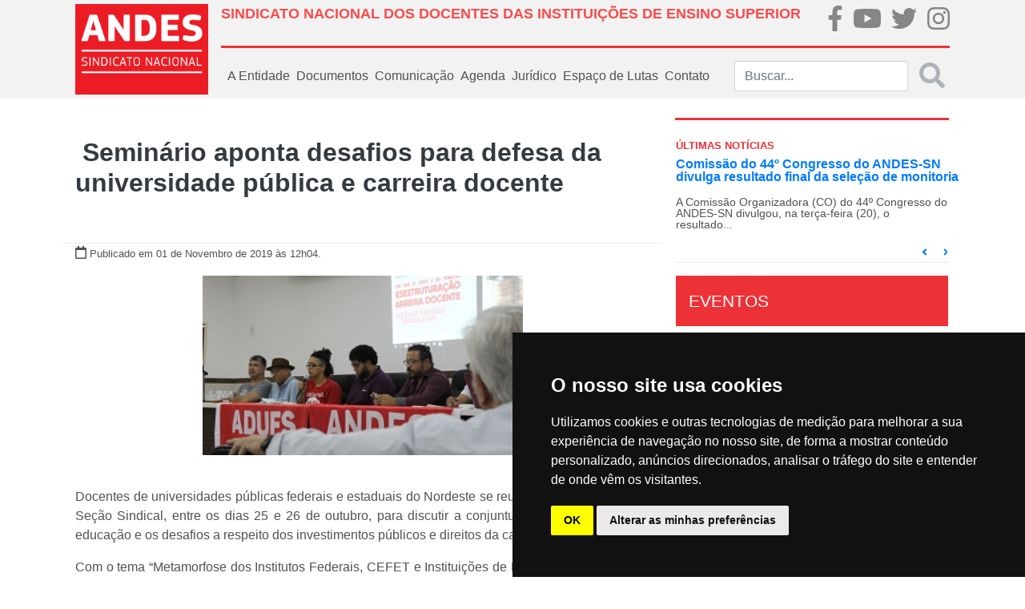

--- FILE ---
content_type: text/html; charset=UTF-8
request_url: https://andes.org.br/conteudos/noticia/seminario-aponta-desafios-para-defesa-da-universidade-publica-e-carreira-docente1/page:11/sort:Conteudo.created/direction:desc
body_size: 14023
content:
<!doctype html>
<html lang="pt-BR">
<head>
    <!--FAVICON-->
    <link href="/favicon.ico" type="image/x-icon" rel="icon"/><link href="/favicon.ico" type="image/x-icon" rel="shortcut icon"/>
    <!-- jQuery -->
    <script type="text/javascript" src="/js/../files/site/js/jquery-3.2.1.js"></script>
    <!-- Required meta tags -->
    <meta http-equiv="Content-Type" content="text/html; charset=utf-8" />    <meta name="viewport" content="width=device-width, initial-scale=1, shrink-to-fit=no">

    <meta property="fb:app_id" content="313685412495328">
<meta property="og:type"   content="website">
<meta property="og:locale" content="pt_BR">
    <meta name="robots" content="index, follow">
    <meta property="og:url"         content="https://www.andes.org.br/conteudos/noticia/seminario-aponta-desafios-para-defesa-da-universidade-publica-e-carreira-docente1" />
    <meta property="og:title"       content=" Seminário aponta desafios para defesa da universidade pública e carreira docente" />
    <meta property="og:site_name"   content="ANDES-SN">
    <meta property="og:description" content="
    


Docentes de universidades p&uacute;blicas federais e estaduais do Nordeste se reuniram na...    ">
    <meta name="keywords" content="Andes, sindicato, educação" >
            <meta property="og:image"  content="https://www.andes.org.br/img/midias/a15bee01ad34b8c0cf8f155d6ff011f5_1572620655.jpg" />
        <meta property="og:image:type" content="image/jpeg">
    <meta property="og:image:width" content="300">
    <meta property="og:image:height" content="300">
    
    <!-- Bootstrap CSS -->
    <link rel="stylesheet" type="text/css" href="/css/../files/site/css/bootstrap.css"/>    <link rel="stylesheet" type="text/css" href="/css/../files/site/css/custom.css"/>    <link rel="stylesheet" type="text/css" href="/css/../files/site/css/fullcalendar/fullcalendar.css"/>    <link rel="stylesheet" type="text/css" href="/css/../files/site/css/slider/style.css"/>    <link rel="stylesheet" type="text/css" href="/css/../assets/web/assets/mobirise-icons/mobirise-icons.css"/><link rel="stylesheet" type="text/css" href="/css/../assets/gallery/style.css"/><link rel="stylesheet" type="text/css" href="/css/../assets/mobirise/css/mbr-additional.css"/>
    <script type="text/javascript" src="/js/../files/site/js/fa-brands.js"></script>    <script type="text/javascript" src="/js/../files/site/js/fontawesome-all.js"></script>    <title> Seminário aponta desafios para defesa da universidade pública e carreira docente</title>
</head>

<!-- BEGIN BODY -->
<body>
<!-- Global site tag (gtag.js) - Google Analytics -->

<script async src="https://www.googletagmanager.com/gtag/js?id=UA-20367016-1"></script>

<script>

    window.dataLayer = window.dataLayer || [];

    function gtag()

    {dataLayer.push(arguments);}
    gtag('js', new Date());

    gtag('config', 'UA-20367016-1');

</script>
<div class="body">
    <!-- BEGIN HEADER -->
    <nav class="navbar py-0 navbar-expand-lg navbar-light bg-light">
    <div class="container p-md-0 px-md-4">
        <div class="row w-100 m-0">
            <!--LOGO QUE APARECE NO DESKTOP-->
            <div class="col-2 p-0 d-none d-md-flex">
                <a class="navbar-brand logo-principal"
                   href="/">
                    <img src="/img/../files/site/img/logo.png" alt="ANDES-SN" class="img-fluid"/>                </a>
            </div>
            <div class="col px-0">
                <div class="w-100 p-0 h-100 d-flex flex-column justify-content-around">
                    <div class="w-100 m-0 d-none d-md-flex">
                        <div class="col p-md-0 pt-2">
                            <h1 class="titulo-superior text-left font-weight-bold" style="font-size: 18px;">SINDICATO NACIONAL DOS DOCENTES DAS INSTITUIÇÕES DE ENSINO SUPERIOR</h1>
                        </div>
                        <div class="col-md-2 p-md-0">
                            <ul class="nav d-md-flex justify-content-md-between p-md-0 flex-md-row">
                                <li class="nav-item m-0 p-md-0 brand-home">
                                    <a href="https://pt-br.facebook.com/andessn/" target="_blank">
                                        <i class="fab fa-facebook-f fa-2x"></i>
                                    </a>
                                </li>
                                <li class="nav-item m-0 p-md-0 brand-home">
                                    <a href="https://www.youtube.com/channel/UCBycLjZjocwhX5IVXKm8JFQ" target="_blank">
                                        <i class="fab fa-youtube fa-2x"></i>
                                    </a>
                                </li>
                                <li class="nav-item m-0 p-md-0 brand-home">
                                    <a href="https://twitter.com/andessn" target="_blank">
                                        <i class="fab fa-twitter fa-2x"></i>
                                    </a>
                                </li>
                                <li class="nav-item m-0 p-md-0 brand-home">
                                    <a href="https://www.instagram.com/andes.sindicatonacional/" target="_blank">
                                        <i class="fab fa-instagram fa-2x"></i>
                                    </a>
                                </li>
                            </ul>
                        </div>
                    </div><!--NAO APARECE NO MOBILE-->
                    <div class="w-100 mx-0 separador d-none d-md-flex"></div><!--NAO APARECE NO MOBILE-->
                    <div class="w-100 m-0">
                        <!--LOGO QUE APARECE NO MOBILE-->
                        <a class="navbar-brand logo-principal d-md-none"
                           href="/">
                            <img src="/img/../files/site/img/logo.png" alt="ANDES-SN" width="100" class="img-fluid"/>                        </a>
                        <!--BOTÃO QUE APARECE NO MOBILE-->
                        <button class="navbar-toggler mx-0 px-0 pt-3 float-right border-0" type="button"
                                data-toggle="collapse" data-target="#menu_principal">
                            <i class="fa fa-bars fa-2x"></i>
                        </button>
                        <!--MENU PADRÃO DO SITE-->
                        <div class="collapse navbar-collapse" id="menu_principal">
                            <ul class="navbar-nav mr-auto">
                                <!-- <li class="nav-item">
                                    <a class="nav-link"
                                       href="< ?php echo $this->Html->url(array('controller' => 'sites', 'action' => 'index')); ?>">
                                        Home
                                    </a>
                                </li> -->
                                <div class="w-100 mx-0 separador-cinza d-md-none d-block"></div>
                                <li class="nav-item dropdown">
                                    <a class="nav-link" href="#" id="dd-a-entidade" role="button"
                                       data-toggle="dropdown"
                                       aria-haspopup="true" aria-expanded="false">
                                        A Entidade
                                    </a>
                                    <div class="dropdown-menu" aria-labelledby="dd-a-entidade">
                                        
                                        <a class="dropdown-item"
                                           href="/sites/diretoria_atual">Diretoria
                                            Atual</a>
                                        <a class="dropdown-item"
                                           href="/sites/escritorios_regionais">Escritórios
                                            Regionais</a>
                                        <a class="dropdown-item"
                                           href="/sites/estatuto">Estatuto</a>
                                        <a class="dropdown-item"
                                           href="/setores/grupos_de_trabalho">Grupos
                                            de
                                            Trabalho
                                        </a>
                                        <a class="dropdown-item"
                                           href="/sites/historia">História
                                        </a>
                                        <a class="dropdown-item"
                                           href="https://40anos.andes.org.br" target="_blank">40 Anos
                                        </a>
                                        <a class="dropdown-item"
                                           href="/img/caderno2.pdf" target="_blank">Caderno 2
                                        </a>
                                        <a class="dropdown-item"
                                           href="/sites/sessoes_sindicais">Seções
                                            Sindicais</a>
                                        <a class="dropdown-item"
                                           href="/setores">Setores</a>
                                        <a class="dropdown-item"
                                           href="/sites/sindicalizese">Sindicalize-se</a>
                                    </div>
                                </li>
                                <div class="w-100 mx-0 separador-cinza d-md-none d-block"></div>
                                <li class="nav-item dropdown">
                                    <a class="nav-link" href="#" id="dd-documentos" role="button"
                                       data-toggle="dropdown"
                                       aria-haspopup="true" aria-expanded="false">
                                        Documentos
                                    </a>
                                    <div class="dropdown-menu" aria-labelledby="dd-documentos">
                                        <a class="dropdown-item"
                                           href="/sites/circulares">Circulares</a>
                                        <a class="dropdown-item"
                                           href="/sites/relatorios">Relatórios
                                            Conad/Congresso</a>
                                        <a class="dropdown-item"
                                           href="/sites/notas_politicas">Notas
                                            Políticas</a>
                                    </div>
                                </li>
                                <div class="w-100 mx-0 separador-cinza d-md-none d-block"></div>
                                <li class="nav-item dropdown">
                                    <a class="nav-link" href="#" id="dd-midias" role="button" data-toggle="dropdown"
                                       aria-haspopup="true" aria-expanded="false">
                                        Comunicação
                                    </a>
                                    <div class="dropdown-menu" aria-labelledby="dd-midias">
                                        <a class="dropdown-item"
                                           href="/galerias">Galeria de fotos
                                        </a>
                                        <a class="dropdown-item"
                                           href="/sites/videos">Vídeos
                                        </a>
                                        <a class="dropdown-item"
                                           href="/sites/publicacoes">Publicações
                                        </a>
                                        <a class="dropdown-item"
                                           href="/sites/noticias">Notícias
                                        </a>
                                        <a class="dropdown-item"
                                           href="/sites/informe_andes_pdf">Informandes Jornal
                                        </a>
                                        <a class="dropdown-item"
                                           href="/sites/informandes_online">Informandes Boletim
                                        </a>
                                        <a class="dropdown-item"
                                           href="/sites/universidade_e_sociedade">Revista U&S
                                        </a>
                                    </div>
                                </li>
                                <div class="w-100 mx-0 separador-cinza d-md-none d-block"></div>
                                <li class="nav-item">
                                    <a class="nav-link"
                                       href="/agendas">Agenda</a>
                                </li>
                               
                                <div class="w-100 mx-0 separador-cinza d-md-none d-block"></div>
                                
                                <li class="nav-item dropdown">
                                    <a class="nav-link" href="#" id="dd-midias" role="button" data-toggle="dropdown"
                                       aria-haspopup="true" aria-expanded="false">
                                       Jurídico
                                    </a>
                                    <div class="dropdown-menu" aria-labelledby="dd-midias">
                                        <a class="dropdown-item"
                                        href="/conteudos/acoes">Ações
                                        </a>
<!--                                        <a class="dropdown-item"-->
<!--                                        href="--><!--">Legislação-->
<!--                                        </a>-->
                                        <a class="dropdown-item"
                                        href="/conteudos/notas_tecnicas">Notas Técnicas
                                        </a>
                                        <a class="dropdown-item"
                                        href="/conteudos/pareceres">Pareceres
                                        </a>
                                        <a class="dropdown-item"
                                        href="/conteudos/relatorios">Relatórios
                                        </a>
                                    </div>
                                </li>


                                <div class="w-100 mx-0 separador-cinza d-md-none d-block"></div>
                                
                                <li class="nav-item dropdown">
                                    <a class="nav-link" href="#" id="dd-midias" role="button" data-toggle="dropdown"
                                       aria-haspopup="true" aria-expanded="false">
                                        Espaço de Lutas
                                    </a>
                                    <div class="dropdown-menu" aria-labelledby="dd-midias">
                                        <a class="dropdown-item"
                                        href="https://auditoriacidada.org.br" target="_blank">Auditoria Cidadã da Dívida
                                        </a>
                                        <a class="dropdown-item"
                                        href="/setores/comissoes">Comissões
                                        </a>
                                        
                                        <a class="dropdown-item"
                                           href="/setores/frentes">Frentes
                                        </a>
                                        <a class="dropdown-item"
                                           href="/setores/foruns">Fóruns
                                        </a>
                                    </div>
                                </li>

                                <div class="w-100 mx-0 separador-cinza d-md-none d-block"></div>
                                <li class="nav-item">
                                    <a class="nav-link"
                                       href="/sites/contato">Contato
                                    </a>
                                </li>
                            </ul>
                            <form action="/sites/buscar" class="form-inline my-2 my-md-0 buscar d-none d-md-flex" id="SiteBuscarForm" method="post" accept-charset="utf-8"><div style="display:none;"><input type="hidden" name="_method" value="POST"/></div>                            <div class="input search"><input name="data[Site][buscar]" class="form-control mr-sm-2 input-search search" placeholder="Buscar..." type="search" id="SiteBuscar"/></div>                            <button disabled class="search-submit my-2 text-muted my-sm-0" type="submit" style="opacity: 0.5">
                                <i class="fas fa-2x fa-search"></i></button>
                            </form>                        </div><!--LINKS DE NAVEGAÇÃO PADRÕES-->
                        <form class="form-inline my-2 my-0 d-flex d-md-none">
                            <div class="col-11 pl-0">
                                <input class="form-control" type="search" placeholder="buscar" aria-label="Buscar">
                            </div>
                            <div class="col-1 px-0 link-default">
                                <a href="/sites/buscar"
                                   class=""><i class="fas fa-2x fa-search"></i></a>
                            </div>
                        </form>
                    </div>
                </div>
            </div>
        </div>
    </div>
</nav>
        <!--BEGIN CONTAINER-->
        <div class="container px-md-4">
                        <div class="row">
    <div class="col-12 col-md-8 px-md-0">
        <div class="row m-md-0 mt-md-5 justify-content-center">
            <div class="col-12 text-center">
                <h2 class="font-weight-bold">
                    <a href=""></a>
                    <span class="text-dark">
                         Seminário aponta desafios para defesa da universidade pública e carreira docente 
                    </span>
                </h2>
            </div>
            <div class="dropdown-divider w-100 mb-0 mt-md-5"></div>
            <div class="col-12 mt-0">
                <i class="far fa-calendar"></i>
                <small>Publicado em 01 de Novembro de 2019                    às 12h04.</small>                    
                <small>
                     </small>
            </div>
            <div class="col-12 col-md-06 mt-3 mx-100" id="noticia-descricao">
                <p style="text-align:center"><img alt="" height="224" src="http://www.andes.org.br/diretorios/images/upload-1/a/IMG_9738(2).jpg" width="400" /></p>

<p style="text-align:justify"><br />
<span style="font-size:16px">Docentes de universidades p&uacute;blicas federais e estaduais do Nordeste se reuniram na sede da Adufs Se&ccedil;&atilde;o Sindical, entre os dias 25 e 26 de outubro, para discutir a conjuntura nacional na &aacute;rea da educa&ccedil;&atilde;o e os desafios a respeito dos investimentos p&uacute;blicos e direitos da categoria.</span></p>

<p style="text-align:justify"><span style="font-size:16px">Com o tema &ldquo;Metamorfose dos Institutos Federais, CEFET e Institui&ccedil;&otilde;es de Ensino Superior P&uacute;blica e a desestrutura&ccedil;&atilde;o da Carreira Docente&rdquo;, o Semin&aacute;rio Interregional de Carreira e Verbas das Secretarias Regionais Nordeste I, II e III do ANDES&ndash;SN, abordou quest&otilde;es como or&ccedil;amento p&uacute;blico e o corte de verbas da educa&ccedil;&atilde;o no Brasil; carreira docente, sal&aacute;rio e o desmonte do Estado promovido pelo governo; verbas, funda&ccedil;&otilde;es e d&iacute;vida p&uacute;blica.</span></p>

<p style="text-align:justify"><span style="font-size:16px">O objetivo do Semin&aacute;rio foi promover uma reflex&atilde;o coletiva sobre a conjuntura nacional na &aacute;rea da educa&ccedil;&atilde;o, especialmente no que diz respeito aos investimentos p&uacute;blicos em educa&ccedil;&atilde;o e aos direitos de professoras e professores.</span></p>

<p style="text-align:justify"><span style="font-size:16px">Benedito Lib&oacute;rio, 2&ordm; vice-presidente​ da regional Nordeste III do ANDES-SN, destacou o Semin&aacute;rio como um espa&ccedil;o de resist&ecirc;ncia ao cen&aacute;rio de &ldquo;ataques aos professores e professoras por parte do Governo Federal, por meio de decretos e medidas que desestruturam a carreira e retiram nossos direitos de afastamento, colocando em xeque a soberania nacional, quando corta recursos para pesquisas&rdquo;, avaliou.</span></p>

<p style="text-align:justify"><span style="font-size:16px">O Semin&aacute;rio foi tamb&eacute;m um momento de reafirmar o di&aacute;logo e a constru&ccedil;&atilde;o coletiva entre os diferentes segmentos da sociedade como estrat&eacute;gia de defesa da democracia e da educa&ccedil;&atilde;o p&uacute;blica. Entidades como Diret&oacute;rio Central dos Estudantes da UFS, Pastoral da Juventude e F&oacute;rum das Associa&ccedil;&otilde;es Docentes das Universidades Estaduais da Bahia tamb&eacute;m participaram do evento.</span></p>

<p style="text-align:justify">&nbsp;</p>

<p><span style="font-size:14px">*<em>com informa&ccedil;&otilde;es Adufs Se&ccedil;&atilde;o Sindical&nbsp;</em></span></p>
            </div>

           <div class="col-12 col-md-06 mt-3 mx-100" id="share-buttons">
                <h4>Compartilhe...</h4>
                                <a class="btn btn-fb" type="button" data-original-title="facebook"  href="http://www.facebook.com/sharer.php?u=andes.org.br/conteudos/noticia/seminario-aponta-desafios-para-defesa-da-universidade-publica-e-carreira-docente1" data-site="Facebook"><i class="fab fa-facebook-f"></i></a>
                <a class="btn btn-tw" type="button" data-original-title="twitter" href="http://twitter.com/share?url=andes.org.br/conteudos/noticia/seminario-aponta-desafios-para-defesa-da-universidade-publica-e-carreira-docente1&text= Seminário aponta desafios para defesa da universidade pública e carreira docente"><i class="fab fa-twitter"></i></a>
           </div>

        </div>

        <div id="ancora-noticias" class="w-100 mt-5">
            <h5 class="w-100 text-center">Outras Notícias</h5>
            <div class="w-100 mb-3 separador"></div>
        </div>
                    <div class="col-12 px-0">
                <a class="clear-link" href="/conteudos/noticia/artigo-do-dossie-fim-da-escala-6x1-aborda-jornada-de-trabalho-nos-servicos-de-alimentacao1">
                    <div class="row mx-0">
                        <div class="col-md-3 col-12 img-capa-interna">
                            <img src="/img/midias/773ea1560dd22788b382176c91e21b41_1762867207.jpg" alt=""/>                        </div>
                        <div class="col-md-9 col-12 mx-0">
                            <div class="w-100 mx-0">
                                <p class="font-weight-bold text-black t-20 itens-noticias">
                                    Artigo do dossiê “Fim da Escala 6x1” aborda jornada de trabalho nos serviços de alimentação                                </p>
                            </div>
                            <div class="w-100 mx-0">
                                <p class="text-section-noticia">
                                    A intensa e desgastante jornada de trabalho nos restaurantes e outros estabelecimentos do setor de alimenta&ccedil;&atilde;o &eacute; explorada no d&eacute;cimo artigo do Dossi&ecirc; &ldquo;Fim da Escala 6x1 e Redu&ccedil;&atilde;o da Jornada de Trabalho&rdquo;.&nbsp;

O texto &ldquo;A escala...                                </p>
                            </div>
                            <div class="w-100 small mx-0">
                                <small>
                                    <span class="text-danger">Publicado em: 11 de Novembro de 2025</span>
                                </small>
                            </div>
                        </div>
                    </div>
                    <div class="dropdown-divider my-md-3"></div>
                </a>
            </div>
                    <div class="col-12 px-0">
                <a class="clear-link" href="/conteudos/noticia/dez-anos-do-crime-de-mariana-impunidade-destruicao-e-luta-por-justica1">
                    <div class="row mx-0">
                        <div class="col-md-3 col-12 img-capa-interna">
                            <img src="/img/midias/84d35992e9ffd52d301383942d64c489_1762538242.jpg" alt=""/>                        </div>
                        <div class="col-md-9 col-12 mx-0">
                            <div class="w-100 mx-0">
                                <p class="font-weight-bold text-black t-20 itens-noticias">
                                    Dez anos do crime de Mariana: impunidade, destruição e luta por justiça                                </p>
                            </div>
                            <div class="w-100 mx-0">
                                <p class="text-section-noticia">
                                    O rompimento da barragem de Fund&atilde;o, da mineradora Samarco, em Mariana (MG), completou dez anos na quarta-feira (5). O crime socioambiental provocou 19 mortes, deixou centenas de desalojados e liberou mais de 50 milh&otilde;es de metros c&uacute;bicos de rejeitos de minera&ccedil;&atilde;o. A...                                </p>
                            </div>
                            <div class="w-100 small mx-0">
                                <small>
                                    <span class="text-danger">Publicado em: 07 de Novembro de 2025</span>
                                </small>
                            </div>
                        </div>
                    </div>
                    <div class="dropdown-divider my-md-3"></div>
                </a>
            </div>
                    <div class="col-12 px-0">
                <a class="clear-link" href="/conteudos/noticia/aNDES-sN-e-entidades-do-funcionalismo-cobram-do-governo-posicao-contra-a-reforma-administrativa1">
                    <div class="row mx-0">
                        <div class="col-md-3 col-12 img-capa-interna">
                            <img src="/img/midias/16bde1655b4ba258921f7a53bf38ae71_1762529161.jpeg" alt=""/>                        </div>
                        <div class="col-md-9 col-12 mx-0">
                            <div class="w-100 mx-0">
                                <p class="font-weight-bold text-black t-20 itens-noticias">
                                    ANDES-SN e entidades do funcionalismo cobram do governo posição contra a Reforma Administrativa                                 </p>
                            </div>
                            <div class="w-100 mx-0">
                                <p class="text-section-noticia">
                                    O ANDES-SN e demais entidades representativas das servidoras e dos servidores p&uacute;blicos reuniram-se, nessa quinta-feira (6), com o ministro da Secretaria-Geral da Presid&ecirc;ncia da Rep&uacute;blica (SGPR), Guilherme Boulos, para tratar da Reforma Administrativa (PEC 38/2025), que busca o...                                </p>
                            </div>
                            <div class="w-100 small mx-0">
                                <small>
                                    <span class="text-danger">Publicado em: 07 de Novembro de 2025</span>
                                </small>
                            </div>
                        </div>
                    </div>
                    <div class="dropdown-divider my-md-3"></div>
                </a>
            </div>
                    <div class="col-12 px-0">
                <a class="clear-link" href="/conteudos/noticia/nono-artigo-do-dossie-fim-da-escala-6x1-denuncia-falsa-promessa-de-mais-tempo-livre-a-classe-trabalhadora1">
                    <div class="row mx-0">
                        <div class="col-md-3 col-12 img-capa-interna">
                            <img src="/img/midias/336814f225644ad78766a6d3ab560a2a_1762445674.jpg" alt=""/>                        </div>
                        <div class="col-md-9 col-12 mx-0">
                            <div class="w-100 mx-0">
                                <p class="font-weight-bold text-black t-20 itens-noticias">
                                    Nono artigo do dossiê “Fim da Escala 6x1” denuncia falsa promessa de mais tempo livre à classe trabalhadora                                </p>
                            </div>
                            <div class="w-100 mx-0">
                                <p class="text-section-noticia">
                                    Dando sequ&ecirc;ncia &agrave; divulga&ccedil;&atilde;o dos textos que comp&otilde;em o dossi&ecirc; &ldquo;Fim da Escala 6x1 e Redu&ccedil;&atilde;o da Jornada de Trabalho&quot;, nesta quinta-feira (6) foi publicado o nono artigo &ldquo;A promessa incumprida de mais tempo livre ao...                                </p>
                            </div>
                            <div class="w-100 small mx-0">
                                <small>
                                    <span class="text-danger">Publicado em: 06 de Novembro de 2025</span>
                                </small>
                            </div>
                        </div>
                    </div>
                    <div class="dropdown-divider my-md-3"></div>
                </a>
            </div>
                    <div class="col-12 px-0">
                <a class="clear-link" href="/conteudos/noticia/com-mais-de-2-1-milhoes-de-votos-plebiscito-popular-mobilizou-classe-trabalhadora1">
                    <div class="row mx-0">
                        <div class="col-md-3 col-12 img-capa-interna">
                            <img src="/img/midias/7a3d4ec33e76ec5db837d8b7a784e8e0_1762363365.jpg" alt=""/>                        </div>
                        <div class="col-md-9 col-12 mx-0">
                            <div class="w-100 mx-0">
                                <p class="font-weight-bold text-black t-20 itens-noticias">
                                    Com mais de 2,1 milhões de votos, Plebiscito Popular mobilizou classe trabalhadora                                </p>
                            </div>
                            <div class="w-100 mx-0">
                                <p class="text-section-noticia">
                                    O Plebiscito Popular Por Um Brasil Mais Justo j&aacute; apresenta resultados concretos. Fruto da press&atilde;o de milh&otilde;es de trabalhadoras e trabalhadores, o parecer ao Projeto de Lei (PL) 1.087/2025, que isenta do Imposto de Renda (IR) quem ganha at&eacute; R$ 5 mil e reduz a...                                </p>
                            </div>
                            <div class="w-100 small mx-0">
                                <small>
                                    <span class="text-danger">Publicado em: 05 de Novembro de 2025</span>
                                </small>
                            </div>
                        </div>
                    </div>
                    <div class="dropdown-divider my-md-3"></div>
                </a>
            </div>
                    <div class="col-12 px-0">
                <a class="clear-link" href="/conteudos/noticia/aNDES-sN-repudia-violencia-contra-povos-indigenas-do-mS-e-cobra-medidas-do-governo-federal1">
                    <div class="row mx-0">
                        <div class="col-md-3 col-12 img-capa-interna">
                            <img src="/img/midias/18bbbcd4c765b997dd513eef9f9e08f7_1762274631.jpg" alt=""/>                        </div>
                        <div class="col-md-9 col-12 mx-0">
                            <div class="w-100 mx-0">
                                <p class="font-weight-bold text-black t-20 itens-noticias">
                                    ANDES-SN repudia violência contra povos indígenas do MS e cobra medidas do governo federal                                </p>
                            </div>
                            <div class="w-100 mx-0">
                                <p class="text-section-noticia">
                                    O ANDES-SN repudia a escalada da viol&ecirc;ncia policial contra o povo Guarani e Kaiow&aacute; na retomada de Guyrarok&aacute;, no munic&iacute;pio de Caarap&oacute; (MS), e cobra medidas urgentes do Minist&eacute;rio da Justi&ccedil;a e Seguran&ccedil;a P&uacute;blica (MJSP) para garantir a...                                </p>
                            </div>
                            <div class="w-100 small mx-0">
                                <small>
                                    <span class="text-danger">Publicado em: 04 de Novembro de 2025</span>
                                </small>
                            </div>
                        </div>
                    </div>
                    <div class="dropdown-divider my-md-3"></div>
                </a>
            </div>
                    <div class="col-12 px-0">
                <a class="clear-link" href="/conteudos/noticia/levantamento-sobre-a-presenca-da-eaD-nas-instituicoes-de-ensino-superior-e-eBTT-vai-ate-6-de-novembro1">
                    <div class="row mx-0">
                        <div class="col-md-3 col-12 img-capa-interna">
                            <img src="/img/midias/f8c210294ffe0e5a156eca242b1943b9_1762200511.jpg" alt=""/>                        </div>
                        <div class="col-md-9 col-12 mx-0">
                            <div class="w-100 mx-0">
                                <p class="font-weight-bold text-black t-20 itens-noticias">
                                    Levantamento sobre a presença da EaD nas Instituições de Ensino Superior e EBTT vai até 6 de novembro                                </p>
                            </div>
                            <div class="w-100 mx-0">
                                <p class="text-section-noticia">
                                    O ANDES-SN est&aacute; fazendo o &ldquo;Levantamento Nacional sobre a presen&ccedil;a da EaD nas Institui&ccedil;&otilde;es de Ensino Superior e EBTT&rdquo;. O objetivo &eacute; combater a pol&iacute;tica de expans&atilde;o via EaD como forma de contornar defici&ecirc;ncias estruturais e...                                </p>
                            </div>
                            <div class="w-100 small mx-0">
                                <small>
                                    <span class="text-danger">Publicado em: 03 de Novembro de 2025</span>
                                </small>
                            </div>
                        </div>
                    </div>
                    <div class="dropdown-divider my-md-3"></div>
                </a>
            </div>
                <div class="row text-muted mt-4 mx-0 d-flex flex-row justify-content-center align-items-center">
            <span class="prev"><a href="/conteudos/noticia/seminario-aponta-desafios-para-defesa-da-universidade-publica-e-carreira-docente1/page:10/sort:Conteudo.created/direction:desc#ancora-noticias" rel="prev"><i class="fa fa-angle-left fa-2x mx-4" aria-hidden="true"></i></a></span>
            <span class="paginator-circle mx-1"><a href="/conteudos/noticia/seminario-aponta-desafios-para-defesa-da-universidade-publica-e-carreira-docente1/page:7/sort:Conteudo.created/direction:desc">7</a></span><span class="paginator-circle mx-1"><a href="/conteudos/noticia/seminario-aponta-desafios-para-defesa-da-universidade-publica-e-carreira-docente1/page:8/sort:Conteudo.created/direction:desc">8</a></span><span class="paginator-circle mx-1"><a href="/conteudos/noticia/seminario-aponta-desafios-para-defesa-da-universidade-publica-e-carreira-docente1/page:9/sort:Conteudo.created/direction:desc">9</a></span><span class="paginator-circle mx-1"><a href="/conteudos/noticia/seminario-aponta-desafios-para-defesa-da-universidade-publica-e-carreira-docente1/page:10/sort:Conteudo.created/direction:desc">10</a></span><span class="paginator-circle active paginator-circle mx-1">11</span><span class="paginator-circle mx-1"><a href="/conteudos/noticia/seminario-aponta-desafios-para-defesa-da-universidade-publica-e-carreira-docente1/page:12/sort:Conteudo.created/direction:desc">12</a></span><span class="paginator-circle mx-1"><a href="/conteudos/noticia/seminario-aponta-desafios-para-defesa-da-universidade-publica-e-carreira-docente1/page:13/sort:Conteudo.created/direction:desc">13</a></span><span class="paginator-circle mx-1"><a href="/conteudos/noticia/seminario-aponta-desafios-para-defesa-da-universidade-publica-e-carreira-docente1/page:14/sort:Conteudo.created/direction:desc">14</a></span><span class="paginator-circle mx-1"><a href="/conteudos/noticia/seminario-aponta-desafios-para-defesa-da-universidade-publica-e-carreira-docente1/page:15/sort:Conteudo.created/direction:desc">15</a></span>
            <span class="next"><a href="/conteudos/noticia/seminario-aponta-desafios-para-defesa-da-universidade-publica-e-carreira-docente1/page:12/sort:Conteudo.created/direction:desc#ancora-noticias" rel="next"><i class="fa fa-angle-right fa-2x mx-4" aria-hidden="true"></i></a></span>        </div>
    </div>
    
    <div class="col-12 col-md-4 px-md-3 px-3">
        <div class="col my-4 separador"></div>
<div class="row ultimas-noticias">
    <div class="d-flex flex-column justify-content-between px-3 px-md-0 w-100">
        <div class="pl-md-3">
            <h6 class="title-red">ÚLTIMAS NOTÍCIAS</h6>
        </div>
        <div id="carousel-ultimas-noticias" class="carousel slide h-100" data-ride="carousel">
            <div class="carousel-inner">
                                    <div class="carousel-item active">
                        <div class="pl-md-3">
                            <p class="titulo-noticia">
                                <a href="/conteudos/noticia/comissao-do-44o-congresso-do-aNDES-sN-divulga-resultado-final-da-selecao-de-monitoria1">
                                   Comissão do 44º Congresso do ANDES-SN divulga resultado final da seleção de monitoria                                </a>
                            </p>
                        </div>
                        <div class="pl-md-3">
                            <p class="texto-noticia pr-3">
                                A Comiss&atilde;o Organizadora (CO) do 44&ordm; Congresso do ANDES-SN divulgou, na ter&ccedil;a-feira (20), o resultado...                            </p>
                        </div>
                    </div>
                                    <div class="carousel-item ">
                        <div class="pl-md-3">
                            <p class="titulo-noticia">
                                <a href="/conteudos/noticia/revista-do-aNDES-sN-atinge-qualidade-consolidada-em-ranking-nacional-de-periodicos-cientificos1">
                                   Revista do ANDES-SN atinge “Qualidade Consolidada” em ranking nacional de periódicos científicos                                </a>
                            </p>
                        </div>
                        <div class="pl-md-3">
                            <p class="texto-noticia pr-3">
                                A Revista Universidade e Sociedade (U&amp;S), editada pelo ANDES-SN, alcan&ccedil;ou a classifica&ccedil;&atilde;o A3...                            </p>
                        </div>
                    </div>
                                    <div class="carousel-item ">
                        <div class="pl-md-3">
                            <p class="titulo-noticia">
                                <a href="/conteudos/noticia/ultimo-perfil-da-serie-sobre-trabalho-docente-evidencia-precarizacao-e-os-impactos-na-organizacao-coletiva-nos-iFs1">
                                   Último perfil da série sobre trabalho docente evidencia precarização e os impactos na organização coletiva nos IFs                                </a>
                            </p>
                        </div>
                        <div class="pl-md-3">
                            <p class="texto-noticia pr-3">
                                A s&eacute;rie jornal&iacute;stica do ANDES-SN sobre o trabalho docente nas diferentes realidades das...                            </p>
                        </div>
                    </div>
                                    <div class="carousel-item ">
                        <div class="pl-md-3">
                            <p class="titulo-noticia">
                                <a href="/conteudos/noticia/diretoria-do-aNDES-sN-repudia-invasao-a-sede-da-apeoesp-em-sao-paulo1">
                                   Diretoria do ANDES-SN repudia invasão à sede da Apeoesp em São Paulo                                </a>
                            </p>
                        </div>
                        <div class="pl-md-3">
                            <p class="texto-noticia pr-3">
                                A diretoria do ANDES-SN publicou nota em que repudia a invas&atilde;o &agrave; sede central do Sindicato dos...                            </p>
                        </div>
                    </div>
                                    <div class="carousel-item ">
                        <div class="pl-md-3">
                            <p class="titulo-noticia">
                                <a href="/conteudos/noticia/crise-de-oxigenio-em-manaus-completa-5-anos-sem-responsabilizacao1">
                                   Crise de oxigênio em Manaus completa 5 anos sem responsabilização                                </a>
                            </p>
                        </div>
                        <div class="pl-md-3">
                            <p class="texto-noticia pr-3">
                                H&aacute; cinco anos, a cidade de Manaus (AM) viveu um caos sanit&aacute;rio provocado pela falta de oxig&ecirc;nio nos...                            </p>
                        </div>
                    </div>
                                    <div class="carousel-item ">
                        <div class="pl-md-3">
                            <p class="titulo-noticia">
                                <a href="/conteudos/noticia/artigo-analisa-luta-pelo-fim-da-escala-6x1-como-enfrentamento-a-logica-da-exploracao-capitalista1">
                                   Artigo analisa luta pelo fim da escala 6x1 como enfrentamento à lógica da exploração capitalista                                </a>
                            </p>
                        </div>
                        <div class="pl-md-3">
                            <p class="texto-noticia pr-3">
                                Est&aacute; dispon&iacute;vel o 22&ordm; artigo do dossi&ecirc; &ldquo;Fim da Escala 6x1 e Redu&ccedil;&atilde;o da...                            </p>
                        </div>
                    </div>
                                    <div class="carousel-item ">
                        <div class="pl-md-3">
                            <p class="titulo-noticia">
                                <a href="/conteudos/noticia/aNDES-sN-anuncia-selecao-para-vaga-de-coordenador-a-de-relacoes-de-trabalho-em-brasilia1">
                                   ANDES-SN anuncia seleção para vaga de Coordenador(a) de Relações de Trabalho em Brasília                                </a>
                            </p>
                        </div>
                        <div class="pl-md-3">
                            <p class="texto-noticia pr-3">
                                O ANDES Sindicato Nacional&nbsp;divulgou nesta ter&ccedil;a-feira, (13), o edital para a sele&ccedil;&atilde;o de um(a)...                            </p>
                        </div>
                    </div>
                                    <div class="carousel-item ">
                        <div class="pl-md-3">
                            <p class="titulo-noticia">
                                <a href="/conteudos/noticia/carreiras-invisibilizadas-nas-universidades-e-tema-de-novo-perfil-da-serie-especial-do-aNDES-sN-sobre-trabalho-docente1">
                                   Carreiras “invisibilizadas” nas universidades pautam novo perfil da série especial do ANDES-SN sobre trabalho docente                                </a>
                            </p>
                        </div>
                        <div class="pl-md-3">
                            <p class="texto-noticia pr-3">
                                A s&eacute;rie especial do ANDES-SN, que exp&otilde;e as desigualdades entre as diferentes carreiras docentes e as...                            </p>
                        </div>
                    </div>
                                    <div class="carousel-item ">
                        <div class="pl-md-3">
                            <p class="titulo-noticia">
                                <a href="/conteudos/noticia/informANDES-sN-2026-tem-novo-projeto-com-visual-mais-leve-e-contemporaneo1">
                                   InformANDES 2026 tem novo projeto com visual mais leve e contemporâneo                                </a>
                            </p>
                        </div>
                        <div class="pl-md-3">
                            <p class="texto-noticia pr-3">
                                O InformANDES, informativo mensal do ANDES-SN, est&aacute; de cara nova em sua edi&ccedil;&atilde;o de janeiro de 2026,...                            </p>
                        </div>
                    </div>
                                    <div class="carousel-item ">
                        <div class="pl-md-3">
                            <p class="titulo-noticia">
                                <a href="/conteudos/noticia/orcamento-de-2026-universidades-perdem-r-488-milhoes-enquanto-recursos-de-emendas-aumentam1">
                                    Universidades perdem em 2026 R$ 488 milhões enquanto recursos de emendas aumentam                                </a>
                            </p>
                        </div>
                        <div class="pl-md-3">
                            <p class="texto-noticia pr-3">
                                Aprovada pelo Congresso nacional em 19 de dezembro de 2025, a LOA - Lei Or&ccedil;ament&aacute;ria Anual (PLN 15/2025)...                            </p>
                        </div>
                    </div>
                            </div>
        </div>
        <div class="text-md-right m-0 p-0 pr-md-2">
            <small class="setas-noticias">
                <a href="#carousel-ultimas-noticias" role="button" data-slide="prev"><i class="fa fa-angle-left mx-2"
                                                                                        aria-hidden="true"></i></a>
                <a href="#carousel-ultimas-noticias" role="button" data-slide="next"><i class="fa fa-angle-right mx-2"
                                                                                        aria-hidden="true"></i></a>
            </small>
        </div>
    </div>
</div>
<div class="dropdown-divider m-md-0 p-md-0"></div>
<div class="row mt-md-3 pr-md-3">
    <div class="col ml-md-3">
        <div class="row barra-titulo-eventos-red">
                            <span class="w-100 p-3">
                                EVENTOS
                            </span>
        </div>
        <div class="row my-2 separador"></div>
    </div>
    <div class="calendario-eventos p-0 ml-md-3">
        <div class="calendario-eventos-sidebar px-2 px-md-0" id="calendario-eventos-sidebar"></div>
    </div>
</div>
<div class="row pr-md-3">
    <div class="col-12 px-0 pr-md-3 ml-md-3">
        <div class="d-flex flex-column justify-content-between">
            <div class="sidebar-right p-3 my-2 ">
                <div class="media">
                    <div class="align-self-center mr-3 text-white">
                        <i class="fas fa-users icon-sidebar"></i>
                    </div>
                    <div class="media-body text-right andes">
                        <a href="/setores/grupos_de_trabalho">
                            <h5 class="font-weight-bold andes">
                                GRUPOS DE<br> TRABALHO/<br> SETORES
                            </h5>
                        </a>
                    </div>
                </div>
            </div>
            <div class="sidebar-right  p-3  my-2 red">
                <div class="media">
                    <div class="align-self-center mr-3 text-white">
                        <i class="far fa-newspaper icon-sidebar"></i>
                    </div>
                    <div class="media-body text-right andes">
                        <a href="/sites/informe_andes_pdf">
                            <h6 class="font-weight-bold">JORNAL</h6>
                            <h5 class="font-weight-bold">INFORM<span class="andes">ANDES</span></h5>
                        </a>
                        <span class="andes-link">
                            <a href="/sites/informe_andes_pdf">Ver todos</a>
                        </span>
                    </div>
                </div>
            </div>
            <div class="sidebar-right  p-3 my-2 ">
                <div class="media">
                    <div class="align-self-center mr-3 text-white">
                        <i class="far fa-hand-pointer icon-sidebar"></i>
                    </div>
                    <div class="media-body text-right andes">
                        <a href="/sites/informandes_online">
                            <h5 class="font-weight-bold">INFORM<span class="andes">ANDES</span></h5>
                            <h6 class="font-weight-bold">BOLETIM</h6>
                        </a>
                        <span class="andes-link">
                            <!-- <a href="">Edição 99</a> |--> <a href="/sites/informandes_online">Ver Informandes</a>
                        </span>
                    </div>
                </div>
            </div>
            <div class="sidebar-right red p-3 my-2 ">
                <div class="media">
                    <div class="align-self-center mr-3 text-white">
                        <i class="fas fa-mouse-pointer icon-sidebar"></i>
                    </div>
                    <div class="media-body text-right andes">
                        <a href="/sites/universidade_e_sociedade">
                            <h5 class="font-weight-bold">REVISTA<br>UNIVERSIDADE<br> & SOCIEDADE</h5>
                        </a>
                    </div>
                </div>
            </div>
        </div>
    </div>
</div>

<script>
    $(document).ready(function(){

        $.ajax({
            url: '/Sites/calendario',
                    dataType: 'json',
            success: function (data) {                   
               loadCalendario(data);
            },
            error: function (data) {

            },
        });
        
        function loadCalendario(events ){
            $('#calendario-eventos-sidebar').fullCalendar({
                themeSystem: 'bootstrap4',
                defaultView: 'month',
                header: {
                    left: 'title',
                    center: '',
                    right: 'prev next'
                },
                height: 330,
                allDayDefault: false,
                displayEventTime: false,
                events: events,
                dayClick: function (date, jsEvent, view) {
                    $.ajax({
                        url: '/Sites/eventos/' + date.format() + '/' + 1,
                        success: function (data) {
                            if (data == '') {
                                $(".proximos-eventos").html("");

                                $(".proximos-eventos").append(
                                    $('<div/>', {
                                        class: 'alert alert-danger',
                                        text: 'Não existem eventos para serem listados.'
                                    })
                                );
                                return;
                            }
                            $(".proximos-eventos").html(data);
                        },
                        error: function (data) {

                        },
                    });
                },
                eventMouseover: function () {
                    $(this).popover('show');
                },
                nowIndicator: true,
                eventLimit: true,
                eventAfterRender: function (event, element) {
                    element.css({
                        cursor: 'pointer'
                    });
                    element.attr('data-toggle', 'popover');
                    element.attr('data-container', 'body');
                    element.attr('data-placement', 'top');
                    element.attr('data-viewport', '#calendar');
                    element.attr('data-trigger', 'hover');
                    element.attr('data-content', event.title);
                }
            });
        }
    });
</script>    </div>
</div>
<script>
    $(document).ready(function(){

        // Buttons Shared
        $('#share-buttons a').click(function(event) {
            // não ir a a href ainda
            event.preventDefault();
            //recolher e compilar dados postados para uma array
            var data = {
                site: jQuery(this).attr('data-site'),
                href: jQuery(this).attr('href'),
            };
            // estas opções de ações não precisa ter um pop-up
            if (data['site'] == 'Email' || data['site'] == 'Pinterest' || data['site'] == 'Print') {
                // apenas redirecionar
                window.location.href = data['href'];
            } else {
                // janela pop-up preparar
                var width = 575,
                    height = 400,
                    left = (jQuery(window).width() - width) / 2,
                    top = (jQuery(window).height() - height) / 2,
                    opts = 'status=1' +
                        ',width=' + width +
                        ',height=' + height +
                        ',top=' + top +
                        ',left=' + left;
                // abrir a URL em uma janela menor
                window.open(data['href'], 'SSBP', opts);
            }
        });
    });
</script>        </div>
        <!-- END CONTAINER -->
    <!-- BEGIN MODAIS -->

    <!-- Modal Issuu-->
    <div class="modal fade" id="modal-issuu" tabindex="-1" role="dialog" aria-labelledby="myModalLabel">
        <div class="modal-dialog modal-lg" role="document">
            <div class="modal-content">
                <div class="modal-body" id="modal-issuu-body">

                </div>
                <div class="modal-footer">
                    <button type="button" class="close" data-dismiss="modal" aria-label="Close"><span
                                aria-hidden="true">&times;</span>
                    </button>
                </div>
            </div>
        </div>
    </div>
    <!-- Modal -->
    <div class="modal fade" id="modal-download" tabindex="-1" role="dialog" aria-labelledby="exampleModalLabel"
         aria-hidden="true">
        <div class="modal-dialog" role="document">
            <div class="modal-content">
                <div class="modal-header">
                    <h5 class="modal-title" id="exampleModalLabel">Arquivos Disponíveis</h5>
                    <button type="button" class="close" data-dismiss="modal" aria-label="Close">
                        <span aria-hidden="true">&times;</span>
                    </button>
                </div>
                <div id="conteudo-modal-download" class="modal-body">

                </div>
                <div class="modal-footer">
                    <button type="button" class="btn btn-secondary" data-dismiss="modal">Fechar</button>
                </div>
            </div>
        </div>
    </div>

    <!-- END MODAIS -->

    <!-- BEGIN FOOTER -->
    <div class="footer mt-5 d-print-none">
    <div class="container pt-3">
        <div class="row">
            <div class="col-12 col-md-6">
                <p class="titulo-small mb-md-2 text-white">SINDICATO NACIONAL DOS DOCENTES DAS INSTITUIÇÕES DE ENSINO
                    SUPERIOR</p>
            </div>
        </div>
        <div class="row">
            <div class="col-12 col-md-2">
                <a href="/">
                    <img src="/img/../files/site/img/logo.png" class="img-fluid w-100" alt=""/>                </a>
            </div>
            <div class="col-12 col-md-5 endereco-footer my-3 my-md-2 p-md-0 pt-md-1">
                <ul class="list lh-1">
                    <li>Sede Nacional - Setor Comercial Sul</li>
                    <li>Quadra 2, Edifício Cedro II</li>
                    <li>5 º andar, Bloco "C"</li>
                    <li>Cep: 70302-914 Brasília-DF | <a href="https://maps.app.goo.gl/RNXFfUhSRShSCRgL8"  target="_blank">Ver mapa</a></li>
                    <li>Fone: (61) 3962-8400</li>
                </ul>
            </div>
            <div class="col-12 col-md-2 my-4 my-md-0">
            </div>
            <div class="col-12 col-md-3 pl-0">
                <div class="col d-flex flex-column justify-content-md-start itens-footer-r">
                    <a class="mb-3 mb-md-1" href="https://webmail.andes.org.br/" target="_blank"><i
                                class="fa fa-envelope mr-2 t-60"></i><span>WEBMAIL</span></a>
                    <a class="mb-3 mb-md-1" href="#">
                        <!-- <i class="fa fa-file mr-2 t-60"></i><span>REPOSITÓRIO DE ARQUIVOS</span></a> -->
                    <div class="row mx-0">
                        <form action="/sites/buscar" class="form-inline my-2 my-md-0 buscar d-none d-md-flex" id="SiteBuscarForm" method="post" accept-charset="utf-8"><div style="display:none;"><input type="hidden" name="_method" value="POST"/></div>                        <div class="input-group">
                            <input name="data[Site][buscar]" class="form-control search" id="form-busca-termo" placeholder="Buscar..." type="text"/>                            <div class="input-group-prepend ml-3 text-right">
                                <button disabled class="search-submit my-2 text-muted my-sm-0" type="submit"
                                        style="opacity: 0.5">
                                    <i style="color:#FFF;" class="fas fa-2x fa-search"></i></button>
                            </div>
                        </div>
                        </form>                    </div>
                </div>
            </div>
        </div>
        <div class="row mt-md-3">
            <div class="col-12 text-white">
                <ul class="nav d-flex justify-content-md-start justify-content-between p-0 flex-row">
                    <li class="nav-item link-white m-0 mr-md-5">
                        <a href="https://pt-br.facebook.com/andessn/" target="_blank">
                            <i class="fab fa-facebook-f fa-2x"></i>
                        </a>
                    </li>
                    <li class="nav-item link-white m-0 mr-md-5">
                        <a href="https://www.youtube.com/channel/UCBycLjZjocwhX5IVXKm8JFQ" target="_blank">
                            <i class="fab fa-youtube fa-2x"></i>
                        </a>
                    </li>
                    <li class="nav-item link-white m-0 mr-md-5">
                        <a href="https://twitter.com/andessn" target="_blank">
                            <i class="fab fa-twitter fa-2x"></i>
                        </a>
                    </li>
                    <li class="nav-item link-white m-0 mr-md-5">
                        <a href="https://www.instagram.com/andes.sindicatonacional/" target="_blank">
                            <i class="fab fa-instagram fa-2x"></i>
                        </a>
                    </li>
                    <li class="nav-item link-white m-0 mr-md-5">
                        <a href="http://portal.andes.org.br" target="_blank">
                            <i class="fas fa-globe fa-2x"></i>
                        </a>
                    </li>
                </ul>
            </div>
        </div>
        <div class="row w-100 m-0 my-3 separador"></div>
        <div class="row m-0 mt-4">
            <ul class="list d-flex justify-content-between p-0 flex-md-row flex-column w-100" id="menu_footer">
                <li class="text-left font-weight-bold my-2">
                    <a class="item-menu-footer" href="#">Home</a>
                    <a class="dropdown-item text-left small"
                       href="/sites/informe_andes_pdf">InformANDES PDF</a>
                    <a class="dropdown-item text-left small"
                       href="/sites/informandes_online">InformANDES Online</a>
                    <a class="dropdown-item text-left small"
                       href="/sites/publicacoes">Publicações</a>
                    <a class="dropdown-item text-left small"
                       href="/sites/universidade_e_sociedade">Universidade
                        e Sociedade</a>
                </li>
                <li class=" text-left font-weight-bold my-2">
                    <a class="item-menu-footer" href="#">A Entidade</a>
                    <a class="dropdown-item text-left small"
                       href="/sites/diretoria_atual">Diretoria
                        Atual</a>
                    <a class="dropdown-item text-left small"
                       href="/sites/historia">História</a>
                    <a class="dropdown-item text-left small"
                       href="/sites/escritorios_regionais">Escritórios
                        <a class="dropdown-item text-left small"
                           href="/sites/estatuto">Estatuto</a>
                </li>
                <li class="text-left font-weight-bold my-2">
                    <a class="item-menu-footer" href="#">Documentos</a>
                    <a class="dropdown-item text-left small"
                       href="/sites/circulares">Circulares</a>
                    <a class="dropdown-item text-left small"
                       href="/sites/notas_politicas">Notas
                        Políticas</a>
                    <a class="dropdown-item text-left small"
                       href="/sites/relatorios">Rel.
                        Conad/Congresso</a>
                </li>
                <li class="text-left font-weight-bold my-2">
                    <a class="item-menu-footer" href="#">Mídias</a>
                    <a class="dropdown-item text-left small"
                       href="/galerias"">Galerias</a>
                    <a class="dropdown-item text-left small"
                       href="/sites/videos">Vídeos</a>
                    <a class="dropdown-item text-left small"
                       href="/fotos/imagens"">Imagens</a>
                    <a class="dropdown-item text-left small"
                       href="/sites/materiais">Materiais</a>
                </li>
                <li class="text-left font-weight-bold my-2">
                    <a class="item-menu-footer"
                       href="/agendas">Agenda</a>
                </li>
                <li class="text-left font-weight-bold my-2">
                    <a class="item-menu-footer"
                       href="/sites/noticias">Notícias</a>
                </li>
                <li class="text-left font-weight-bold my-2">
                    <a class="item-menu-footer"
                       href="/conteudos/notas_tecnicas">
                        Notas Técnicas
                    </a>
                </li>
                <li class="text-left font-weight-bold my-2">
                    <a class="item-menu-footer"
                       href="/sites/contato">Fale
                        Conocsco
                    </a>
                </li>
            </ul>
        </div>
        <div class="row w-100 mx-md-0 px-md-0 pt-md-3">
            <div class="col-12 text-md-right text-center text-copy mx-md-0 px-md-0">
                <a class="small" href="https://www.camaleaosoft.com/">MANTIDO POR Camaleão Soft</a>
            </div>
        </div>
    </div>
</div>
<!-- Cookie Consent by TermsFeed https://www.TermsFeed.com -->
<script type="text/javascript" src="//www.termsfeed.com/public/cookie-consent/4.1.0/cookie-consent.js" charset="UTF-8"></script>
<script type="text/javascript" charset="UTF-8">
document.addEventListener('DOMContentLoaded', function () {
cookieconsent.run({"notice_banner_type":"simple","consent_type":"implied","palette":"dark","language":"pt","page_load_consent_levels":["strictly-necessary","functionality","tracking","targeting"],"notice_banner_reject_button_hide":false,"preferences_center_close_button_hide":false,"page_refresh_confirmation_buttons":false});
});
</script>

<noscript>Free cookie consent management tool by <a href="https://www.termsfeed.com/">TermsFeed</a></noscript>
<!-- End Cookie Consent by TermsFeed https://www.TermsFeed.com -->





<!-- Below is the link that users can use to open Preferences Center to change their preferences. Do not modify the ID parameter. Place it where appropriate, style it as needed. -->

<a href="#" id="open_preferences_center">Update cookies preferences</a>


    <!-- END FOOTER -->

    <!-- BEGIN JAVASCRIPTS -->
    <script type="text/javascript" src="/js/../files/site/js/slider/jquery-ui-1.9.0.custom.min.js"></script>    <script type="text/javascript" src="/js/../files/site/js/slider/jquery-ui-tabs-rotate.js"></script>    <script type="text/javascript" src="/js/../files/site/js/slider/scripts.js"></script>    <script type="text/javascript" src="/js/../files/site/js/popper.js"></script>    <script type="text/javascript" src="/js/../files/site/js/bootstrap.js"></script>    <script type="text/javascript" src="/js/../files/site/js/fullcalendar/moment.min.js"></script>    <script type="text/javascript" src="/js/../files/site/js/fullcalendar/fullcalendar.js"></script>    <script type="text/javascript" src="/js/../files/site/js/fullcalendar/gcal.js"></script>    <script type="text/javascript" src="/js/../files/site/js/fullcalendar/pt-br.js"></script>    <script type="text/javascript" src="/js/bootbox.min.js"></script>    <script type="text/javascript" src="/js/../assets/gallery/script.js"></script>    <script type="">

    function carregando(msg = 'Enviando...') {
        bootbox.dialog({
            message: '<div class="text-center"><i class="fa fa-spin fa-spinner"></i>' + msg + '</div>',
            closeButton: false
        });
    }

    $(".search").each(function () {
        habilitarBotaoBusca($(this).val(), $(".search-submit"));
    });

    $(".search").on('keyup change', function () {
        var valorBusca = $(this).val();
        var botaoBusca = $(".search-submit");
        $(".search").each(function () {
            $(this).val(valorBusca);
        });
        habilitarBotaoBusca(valorBusca, botaoBusca);
    });

    function habilitarBotaoBusca(valorBusca, botaoBusca) {
        $.each(botaoBusca, function (index, value) {
            (valorBusca) ? $(value).removeAttr('disabled').fadeTo('fast', 1) : $(value).attr('disabled', true).fadeTo('fast', 0.5);
        });
    }

    $('#modal-issuu').on('show.bs.modal', function (e) {
        var itemClicado = $(e.relatedTarget);
        $('#modal-issuu-body').html(itemClicado.attr('data-issuu'));
    });

    /*Recebe o ID do conteudo e retorna uma lista com os arquivos anexados a ele.*/
    $('#modal-download').on('show.bs.modal', function (e) {
        var itemClicado = $(e.relatedTarget);
        var idConteudo = itemClicado.attr('id');

        $("#conteudo-modal-download").empty();

        $.post(
            '/midias/anexos_ajax' + '/' + idConteudo,
            null,
            function (data) {
                var conteudo = '';
                if (data.quantidade > 0) {
                    conteudo +=
                        '<div id="sub-collapse3-item1" class="collapse show py-1" data-parent="#sub-collapse3">' +
                        '    <ul class="list lh-1 pl-4">';

                    for (var c = 0; c < data.quantidade; c++) {
                        conteudo +=
                            '<li class="my-3">' +
                            '    <a href="/midias/downloads/' + data.anexos[c].Midia.id + '/ ' + data.anexos[c].Midia.titulo + '">' +
                            '        <i class="fa fa-download mr-3" aria-hidden="true"></i>' + (data.anexos[c].Midia.titulo != "" ? data.anexos[c].Midia.titulo : 'Arquivo') +
                            '    </a>' +
                            '</li>';
                    }

                    conteudo +=
                        '    </ul>' +
                        '</div>';
                } else {
                    conteudo +=
                        '<div id="sub-collapse3-item1" class="collapse show py-1" data-parent="#sub-collapse3">' +
                        '    <ul class="list lh-1 pl-4">';

                    conteudo +=
                        '<li class="my-3">' +
                        '<i class="fa fa-exclamation mr-3" aria-hidden="true"></i>NENHUM ARQUIVO ANEXADO' +
                        '</li>';

                    conteudo +=
                        '    </ul>' +
                        '</div>';
                }
                $("#conteudo-modal-download").html(conteudo);
            }
            , "json");
    });

    $('#estado-sindicatos').change(function () {
        var sindicatos = '';
        if ($(this).val() != "") {
            $.post(
                '/sindicatos/ajax_list/' + $(this).val(),
                null,
                function (data) {
                    $('.sigla-input').html(data.sigla);
                    $('.sigla-estado').html('- ' + data.sigla + ' -');
                    $('#sindicatos-list').html('Carregando...');
                    if (data.quantidade > 0) {
                        for (var i = 0; i < data.quantidade; i++) {
                            sindicatos += '' +
                                '<div class="col-12 ' + (i == 0 ? "mt-2" : "mt-5") + '">' +
                                '    <ul class="list lh-1">' +
                                '        <li class="text-black">' + data.sindicatos[i].Sindicato.sigla + '</li>' +
                                '        <li>' + data.sindicatos[i].Sindicato.nome + '</li>' +
                                '        <li>Endereço: ' + data.sindicatos[i].Endereco.logradouro + ', ' + data.sindicatos[i].Endereco.numero + ', ' + data.sindicatos[i].Endereco.bairro + '</li>' +
                                '        <li>Cidade: ' + data.sindicatos[i].Cidade.nome + ' - ' + data.sindicatos[i].Cidade.Estado.sigla + '</li>' +
                                '        <li>CEP: ' + data.sindicatos[i].Endereco.cep + '</li>';

                            data.sindicatos[i].Telefone.forEach(function (tel) {
                                sindicatos += '<li>Fone: ' + tel.telefone + '</li>';
                            });

                            sindicatos += '' +
                                '        <li>E-mail: ' + data.sindicatos[i].Sindicato.email + '</li>' +
                                '        <li>Site: ' + data.sindicatos[i].Sindicato.site + '</li>' +
                                '    </ul>' +
                                '</div>';

                        }
                        $('#sindicatos-list').html(sindicatos);
                    } else {
                        $('#sindicatos-list').html('Nenhum sindicato cadastrado no estado selecionado.');
                    }
                },
                "json"
            );
        } else {
            $('#sindicatos-list').html("");
            $('.sigla-input').html("---");
            $('.sigla-estado').html("");
        }
    });
</script>    <!-- END JAVASCRIPTS -->
</body>
<!-- END BODY -->
</html>

--- FILE ---
content_type: text/css
request_url: https://andes.org.br/assets/mobirise/css/mbr-additional.css
body_size: 531
content:
.cid-qQ3g80pZnb {
    padding-top: 0px;
    padding-bottom: 0px;
    background: none;
}

.cid-qQ3g80pZnb .mbr-slider .carousel-control {
    background: #1b1b1b;
}

.cid-qQ3g80pZnb .mbr-slider .carousel-control-prev {
    left: 0;
    margin-left: 2.5rem;
}

.cid-qQ3g80pZnb .mbr-slider .carousel-control-next {
    right: 0;
    margin-right: 2.5rem;
}

.cid-qQ3g80pZnb .mbr-slider .modal-body .close {
    background: #1b1b1b;
}

.cid-qQ3g80pZnb .mbr-gallery-item > div::before {
    content: '';
    position: absolute;
    left: 0;
    top: 0;
    width: 100%;
    height: 100%;
    background: rgba(42, 38, 36, 0.82);
    background: linear-gradient(to left, rgba(2, 2, 2, 0.49), rgba(46, 51, 48, 0.78)) !important;
    opacity: 0;
    -webkit-transition: 0.2s opacity ease-in-out;
    transition: 0.2s opacity ease-in-out;
}

.cid-qQ3g80pZnb .mbr-gallery-item > div:hover .mbr-gallery-title::before {
    background: transparent !important;
}

.cid-qQ3g80pZnb .mbr-gallery-item > div:hover:before {
    opacity: 0.8 !important;
}

.cid-qQ3g80pZnb .mbr-gallery-title {
    font-size: .9em;
    position: absolute;
    display: block;
    width: 100%;
    bottom: 0;
    padding: 1rem;
    color: #fff;
    z-index: 2;
}

.cid-qQ3g80pZnb .mbr-gallery-title:before {
    content: " ";
    width: 100%;
    height: 100%;
    top: 0;
    left: 0;
    z-index: -1;
    position: absolute;
    background: rgba(2, 2, 2, 0.69) !important;
    background: linear-gradient(to left, rgba(2, 2, 2, 0.7), #020202) !important;
    opacity: 0.8;
    -webkit-transition: 0.2s background ease-in-out;
    transition: 0.2s background ease-in-out;
}
